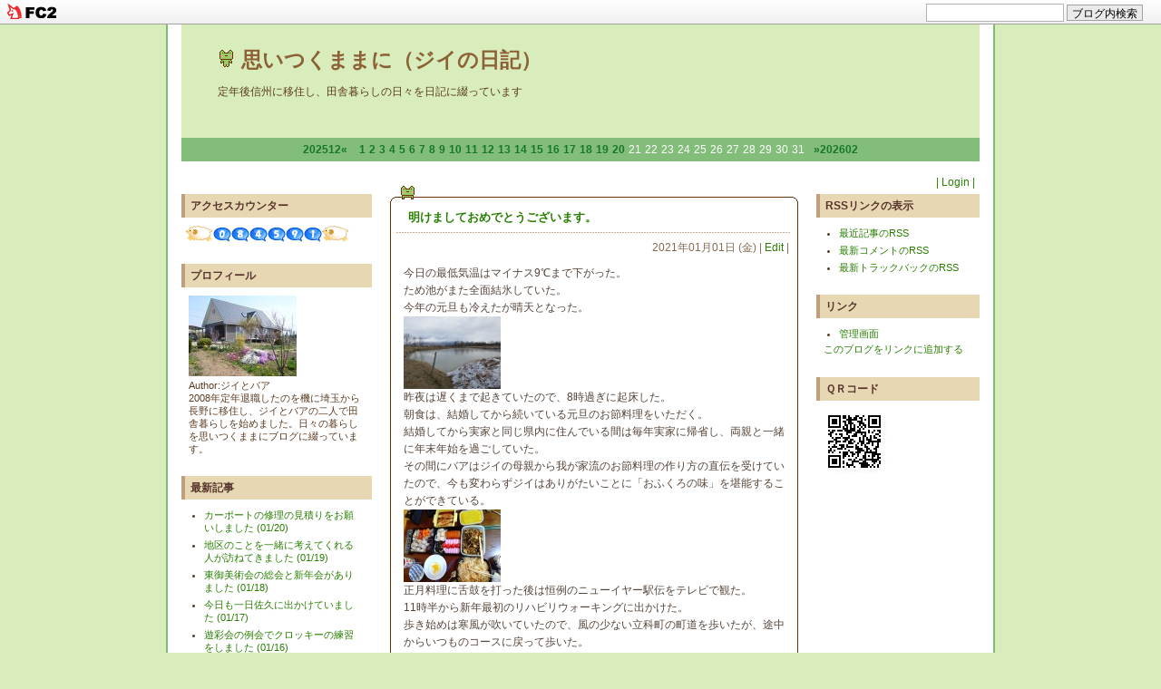

--- FILE ---
content_type: text/html; charset=utf-8
request_url: http://jibamimaki.jp/blog-entry-3940.html
body_size: 9966
content:
<!DOCTYPE html PUBLIC "-//W3C//DTD XHTML 1.0 Transitional//EN" "http://www.w3.org/TR/xhtml1/DTD/xhtml1-transitional.dtd">
<html xmlns="http://www.w3.org/1999/xhtml">
<head>
<meta http-equiv="content-type" content="text/html; charset=utf-8">
<meta http-equiv="content-style-type" content="text/css">
<meta http-equiv="content-script-type" content="text/javascript">
<meta name="ROBOTS" content="ALL" />
<link href="http://blog-imgs-88.fc2.com/t/0/2/t02352299y/css/b2fc2.css" rel="stylesheet" type="text/css" />
<link rel="alternate" type="application/rss+xml" title="RSS" href="http://jibamimaki.jp/?xml">
<title>[明けましておめでとうございます。] by 思いつくままに（ジイの日記）</title>


<link href="https://static.fc2.com/css_cn/common/headbar/120710style.css" rel="stylesheet" type="text/css" media="all" />
</head>
<body>
<div id="sh_fc2blogheadbar">
	<div class="sh_fc2blogheadbar_body">
		<div id="sh_fc2blogheadbar_menu">
			<a href="https://blog.fc2.com/" rel="nofollow"><img src="https://static.fc2.com/image/headbar/sh_fc2blogheadbar_logo.png" alt="FC2ブログ" /></a>
		</div>
		<div id="sh_fc2blogheadbar_search">
			<form name="barForm" method="get" action="" target="blank">
				<input class="sh_fc2blogheadbar_searchform" type="text" name="q" value="" maxlength="30" onclick="this.style.color='#000000';" onfocus="this.select();" onblur="this.style.color='#999999'" />
				<input type="hidden" name="charset" value="utf-8" />
				<input class="sh_fc2blogheadbar_searchbtn" type="submit" value="ブログ内検索" />
			</form>
		</div>
		<div id="sh_fc2blogheadbar_link_box" class="sh_fc2blogheadbar_link" style="visibility: hidden;"></div>
	</div>
</div>


<div id="container">

<div id="header">
<div id="BlogName"><img src="http://blog-imgs-18.fc2.com/p/u/k/puku2/ap-kero.gif" border="0"> <a href="http://jibamimaki.jp/" title="ブログタイトル" id="pagetop">思いつくままに（ジイの日記）</a></div>
<div id="headIntroduction">定年後信州に移住し、田舎暮らしの日々を日記に綴っています</div>
</div>

<div id="cal">
<!-- calendar -->
<ul>
<li class="prev-month-calendar"><a href="http://jibamimaki.jp/blog-date-202512.html" title="「2025年12月」を表示する">202512&laquo;</a></li>
<li class="day"><a href="http://jibamimaki.jp/blog-date-20260101.html">1</a></li><li class="day"><a href="http://jibamimaki.jp/blog-date-20260102.html">2</a></li><li class="day"><a href="http://jibamimaki.jp/blog-date-20260103.html">3</a></li><li class="day"><a href="http://jibamimaki.jp/blog-date-20260104.html">4</a></li><li class="day"><a href="http://jibamimaki.jp/blog-date-20260105.html">5</a></li><li class="day"><a href="http://jibamimaki.jp/blog-date-20260106.html">6</a></li><li class="day"><a href="http://jibamimaki.jp/blog-date-20260107.html">7</a></li><li class="day"><a href="http://jibamimaki.jp/blog-date-20260108.html">8</a></li><li class="day"><a href="http://jibamimaki.jp/blog-date-20260109.html">9</a></li><li class="day"><a href="http://jibamimaki.jp/blog-date-20260110.html">10</a></li><li class="day"><a href="http://jibamimaki.jp/blog-date-20260111.html">11</a></li><li class="day"><a href="http://jibamimaki.jp/blog-date-20260112.html">12</a></li><li class="day"><a href="http://jibamimaki.jp/blog-date-20260113.html">13</a></li><li class="day"><a href="http://jibamimaki.jp/blog-date-20260114.html">14</a></li><li class="day"><a href="http://jibamimaki.jp/blog-date-20260115.html">15</a></li><li class="day"><a href="http://jibamimaki.jp/blog-date-20260116.html">16</a></li><li class="day"><a href="http://jibamimaki.jp/blog-date-20260117.html">17</a></li><li class="day"><a href="http://jibamimaki.jp/blog-date-20260118.html">18</a></li><li class="day"><a href="http://jibamimaki.jp/blog-date-20260119.html">19</a></li><li class="day"><a href="http://jibamimaki.jp/blog-date-20260120.html">20</a></li><li class="day">21</li><li class="day">22</li><li class="day">23</li><li class="day">24</li><li class="day">25</li><li class="day">26</li><li class="day">27</li><li class="day">28</li><li class="day">29</li><li class="day">30</li><li class="day">31</li><li class="next-month-calendar"><a href="http://jibamimaki.jp/blog-date-202602.html" title="「2026年02月」を表示する">&raquo;202602</a></li>
</ul>
<!-- /calendar -->
</div>

<div id="wrapper">
<div id="main-column">

<!--エントリー-->
<div class="EntryBlock">
<div class="EntryTop">
<div class="EntryTitle"><a id="3940" name="3940"></a> <a href="http://jibamimaki.jp/blog-entry-3940.html">明けましておめでとうございます。</a>
</div></div>
<div class="admin">
2021年01月01日 (金)  | <a href="https://admin.blog.fc2.com/control.php?mode=editentry&no=3940" title="記事を編集する">Edit</a> | </div>

<div class="EntryBody">今日の最低気温はマイナス9℃まで下がった。<br>ため池がまた全面結氷していた。<br>今年の元旦も冷えたが晴天となった。<br><a href="https://blog-imgs-135.fc2.com/t/0/2/t02352299y/21jan01tameike.jpg" target="_blank"><img src="https://blog-imgs-135.fc2.com/t/0/2/t02352299y/21jan01tameikes.jpg" alt="ため池" border="0" width="107" height="80" /></a><br>昨夜は遅くまで起きていたので、8時過ぎに起床した。<br>朝食は、結婚してから続いている元旦のお節料理をいただく。<br>結婚してから実家と同じ県内に住んでいる間は毎年実家に帰省し、両親と一緒に年末年始を過ごしていた。<br>その間にバアはジイの母親から我が家流のお節料理の作り方の直伝を受けていたので、今も変わらずジイはありがたいことに「おふくろの味」を堪能することができている。<br><a href="https://blog-imgs-135.fc2.com/t/0/2/t02352299y/21jan01osechi.jpg" target="_blank"><img src="https://blog-imgs-135.fc2.com/t/0/2/t02352299y/21jan01osechis.jpg" alt="お節料理" border="0" width="107" height="80" /></a><br>正月料理に舌鼓を打った後は恒例のニューイヤー駅伝をテレビで観た。<br>11時半から新年最初のリハビリウォーキングに出かけた。<br>歩き始めは寒風が吹いていたので、風の少ない立科町の町道を歩いたが、途中からいつものコースに戻って歩いた。<br>浅間連山には雪雲がかかっていたが、雲の切れ目から、山に積雪している様子が垣間見えた。<br>新年最初ということでジイの歩く姿をバアがカメラで撮ってくれた。<br>水平が傾いていたので修正した。<br>健康を維持するためには、食事のコントロールが大事だが、歩くこと、運動することも大事だということを70代になってあちこち具合が悪くなってから実感した。<br>今年も一日の生活の中でできる限り歩くことを心がけようと思う。<br>歩きながらもスマホで駅伝の経過をイヤホンを通して聞いていた。<br><a href="https://blog-imgs-135.fc2.com/t/0/2/t02352299y/21jan01walking02.jpg" target="_blank"><img src="https://blog-imgs-135.fc2.com/t/0/2/t02352299y/21jan01walking02s.jpg" alt="リハビリウォーキング①" border="0" width="107" height="80" /></a>　<a href="https://blog-imgs-135.fc2.com/t/0/2/t02352299y/21jan01walking.jpg" target="_blank"><img src="https://blog-imgs-135.fc2.com/t/0/2/t02352299y/21jan01walkings.jpg" alt="リハビリウォーキング②" border="0" width="107" height="80" /></a><br>1時間10分歩いて家に戻った後は、届いた年賀状に目を通した。<br>1枚1枚読みながら差出人の顔を思い浮かべた。<br>親戚の90代の叔母の年賀状には、高齢のためこれを持って年賀状終いをします、と書かれていた。<br>来年からは返事はないかもしれないが、こちらの様子を伝える年賀状は出し続けようと思う。<br>年末年始はテレビで映画の名作や見逃したくないドキュメンタリーなど数多くあるので、たくさん録画した。<br>去年上田ケーブルビジョンから購入した４Kチューナーの録画機能で簡単に録画ができるようになった。<br>録画するハードディスクは通販で4テラバイトのものを買ったので、たっぷり録画できる。<br>とてもあとから見切れない量になってしまうだろう。<br>陽が沈んで暗くなるとまた次第に外は冷えてきた。<br>2年前の元旦はマイナス13.5℃とブログには書いてあったが、そこまでは冷えない予報になっている。<br>いまやインフルエンザに気を付けることより、新型コロナに気を付けてステイホームを心掛けることが当面の生き方なんて寂しい限りだ。<div class="fc2_footer" style="text-align:left;vertical-align:middle;height:auto;">
<div class="fc2button-clap" data-clap-url="//blogvote.fc2.com/pickup/t02352299y/3940/clap" id="fc2button-clap-3940" style="vertical-align:top;border:none;display:inline;margin-right:2px;">
<script type="text/javascript">
(function(d) {
var img = new Image();
d.getElementById("fc2button-clap-3940").appendChild(img);
img.src = '//static.fc2.com/image/clap/number/white/5.gif';
(function(s) { s.cursor = 'pointer'; s.border = 0; s.verticalAlign = 'top'; s.margin = '0'; s.padding = '0'; })(img.style);
var clap = function() { window.open('//blogvote.fc2.com/pickup/t02352299y/3940/clap')};
if (img.addEventListener) { img.addEventListener('click', clap, false); } else if (img.attachEvent) { img.attachEvent('onclick', clap); }
})(document);
</script>
</div>


</div>
</div>
<div class="EntryMore">
</div>
<div class="com">
</div>
<div class="EntryDate">
 | <a href="http://jibamimaki.jp/blog-entry-3940.html">23:38</a> | <a href="/blog-category-6.html">暮らし</a> | 

<a href="http://jibamimaki.jp/blog-entry-3940.html#trackback">ＴＢ (0)</a> | 
<a href="http://jibamimaki.jp/blog-entry-3940.html#comment">ＣＭ (0)</a> | 
<a href="#pagetop" title="このページの一番上へ">Top▲</a>
</div>

<!--<rdf:RDF xmlns:rdf="http://www.w3.org/1999/02/22-rdf-syntax-ns#"
				xmlns:trackback="http://madskills.com/public/xml/rss/module/trackback/"
				xmlns:dc="http://purl.org/dc/elements/1.1/">
				<rdf:Description
			    rdf:about="http://jibamimaki.jp/blog-entry-3940.html"
			    trackback:ping="http://jibamimaki.jp/tb.php/3940-c1362448"
				dc:title="明けましておめでとうございます。"
				dc:identifier="http://jibamimaki.jp/blog-entry-3940.html"
				dc:subject="暮らし"
				dc:description="今日の最低気温はマイナス9℃まで下がった。ため池がまた全面結氷していた。今年の元旦も冷えたが晴天となった。昨夜は遅くまで起きていたので、8時過ぎに起床した。朝食は、結婚してから続いている元旦のお節料理をいただく。結婚してから実家と同じ県内に住んでいる間は毎年実家に帰省し、両親と一緒に年末年始を過ごしていた。その間にバアはジイの母親から我が家流のお節料理の作り方の直伝を受けていたので、今も変わらずジイ..."
				dc:creator="ジイとバア"
				dc:date="2021-01-01T23:38:18+09:00" />
				</rdf:RDF>
				-->
<div class="Entrydown"></div></div><!--エントリーここまで-->
<!--コメント-->
<div class="LinkBlock">
<div class="pageLink">
≪<a href="http://jibamimaki.jp/blog-entry-3941.html">食べ過ぎて体重が増えています</a>
| <a href="http://jibamimaki.jp/">ホーム</a> |
<a href="http://jibamimaki.jp/blog-entry-3939.html">コロナに始まりコロナで終わった1年でした</a>≫
</div></div>
<div class="CommentBlock">
<div class="CommentTop"><a name="comment" id="comment"></a>コメント</div>
<div class="EntryBase">
<div class="Bold">この記事へのコメント</div>
<!--コメントここから-->
<div class="Bold"><a name="comment_post" id="comment_post"></a>コメントを投稿</div>
<form method="post" action="http://jibamimaki.jp/blog-entry-3940.html" name="comment_form">
<input type="hidden" name="mode" value="regist" />
<input type="hidden" name="comment[no]" value="3940" />
<div class="CTBody">
<table border="0" align="center" cellpadding="8" cellspacing="0">
<tr><td width="50"><label for="name">Name:</label></td>
<td width="240"><input id="name" type="text" name="comment[name]" size="30" class="mainFormText" value="" />
</td></tr><tr><td><label for="subject">Subject:</label></td><td>
<input id="subject" type="text" name="comment[title]" size="30" class="mainFormText" /></td></tr><tr><td><label for="mail">Mail:</label></td><td><input id="mail" type="text" name="comment[mail]" size="30" class="mainFormText" value="" /></td></tr><tr><td>URL:</td><td>
<input id="url" type="text" name="comment[url]" size="30" class="mainFormText" value="" /></td></tr>
<tr><td>Comment:</td><td>
<script type="text/javascript" src="https://static.fc2.com/js/blog/view/comment/comment_toolbar_ja.min.js?2017040501"></script><br>
<textarea id="comment" cols="40" rows="5" name="comment[body]" class="mainFormTextarea" ></textarea></td></tr><tr>
<td>Pass:</td><td><input id="pass" type="password" name="comment[pass]" size="20" class="mainFormPass" />
</td></tr><tr><td>秘密:</td><td>
<input id="himitu" type="checkbox" name="comment[himitu]" class="FormCheck" />
管理者にだけ表示を許可</td>
</tr><tr><td>&nbsp;</td><td>
<input type="submit" value="送信" class="mainFormButton" />
</td></tr></table></div></form>
<div class="Bold"></div>
</div>
</div>
<!--ここまで-->
<!--コメント編集ここから-->
<!--ここまで-->
<!--トラックバック-->
<div class="CommentBlock">
<div class="CommentTop"><a id="" name=""></a><a name="trackback" id="trackback"></a>トラックバック</div>
<div class="EntryBase">
<div class="Bold">この記事のトラックバックURL</div>
<div class="TrabaUrl">
<input name="trabaurl" type="text" value="http://jibamimaki.jp/tb.php/3940-c1362448" size="65" class="TrabaForm" /><br />
<a href="javascript:window.location.replace('http://blog.fc2.com/?url='+window.location.href);">この記事にトラックバック(FC2ブログユーザー)</a>
</div>
<div class="Bold">この記事へのトラックバック</div>
</div>
</div>
<!--ここまで-->
<div class="LinkBlock">
<div class="pageLink">
| <a href="http://jibamimaki.jp/">ホーム</a> |
</div>
</div>
</div>

<div id="left_column">
<div class="padmin">
<br></div>



<div class="menuBlock">
<div class="menuTitle" style="text-align:left">アクセスカウンター</div>
<div class="menuBody">
<div class="menuText">
<p style="text-align:left">

</p>
<div class="plugin-counter" style="text-align:left">
	<script language="JavaScript" type="text/javascript" src="http://counter1.fc2.com/counter.php?id=6710900"></script>
	<noscript><img src="http://counter1.fc2.com/counter_img.php?id=6710900"></noscript>
</div>
<p style="text-align:left">

</p>
</div>
</div>
</div>

<div class="menuBlock">
<div class="menuTitle" style="text-align:left">プロフィール</div>
<div class="menuBody">
<div class="menuText">
<p style="text-align:left">

</p>
<p class="plugin-myimage" style="text-align:left">
<img src="https://blog-imgs-44.fc2.com/t/0/2/t02352299y/myhouses.jpg" alt="ジイとバア">
</p>
<p style="text-align:left">
Author:ジイとバア<br>
2008年定年退職したのを機に埼玉から長野に移住し、ジイとバアの二人で田舎暮らしを始めました。日々の暮らしを思いつくままにブログに綴っています。</p>
<p style="text-align:left">

</p>
</div>
</div>
</div>

<div class="menuBlock">
<div class="menuTitle" style="text-align:left">最新記事</div>
<div class="menuBody">
<div class="menuText">
<p style="text-align:left">

</p>
<ul>
<li style="text-align:left">
<a href="http://jibamimaki.jp/blog-entry-5788.html" title="カーポートの修理の見積りをお願いしました">カーポートの修理の見積りをお願いしました (01/20)</a>
</li><li style="text-align:left">
<a href="http://jibamimaki.jp/blog-entry-5787.html" title="地区のことを一緒に考えてくれる人が訪ねてきました">地区のことを一緒に考えてくれる人が訪ねてきました (01/19)</a>
</li><li style="text-align:left">
<a href="http://jibamimaki.jp/blog-entry-5786.html" title="東御美術会の総会と新年会がありました">東御美術会の総会と新年会がありました (01/18)</a>
</li><li style="text-align:left">
<a href="http://jibamimaki.jp/blog-entry-5785.html" title="今日も一日佐久に出かけていました">今日も一日佐久に出かけていました (01/17)</a>
</li><li style="text-align:left">
<a href="http://jibamimaki.jp/blog-entry-5784.html" title="遊彩会の例会でクロッキーの練習をしました">遊彩会の例会でクロッキーの練習をしました (01/16)</a>
</li><li style="text-align:left">
<a href="http://jibamimaki.jp/blog-entry-5783.html" title="集会所のサクラの剪定枝の片付けをしました">集会所のサクラの剪定枝の片付けをしました (01/15)</a>
</li><li style="text-align:left">
<a href="http://jibamimaki.jp/blog-entry-5782.html" title="衆院解散が決まった、暴挙。">衆院解散が決まった、暴挙。 (01/14)</a>
</li><li style="text-align:left">
<a href="http://jibamimaki.jp/blog-entry-5781.html" title="日本水彩上田支部の総会がありました">日本水彩上田支部の総会がありました (01/13)</a>
</li><li style="text-align:left">
<a href="http://jibamimaki.jp/blog-entry-5780.html" title="少し雪が積もっていました">少し雪が積もっていました (01/12)</a>
</li><li style="text-align:left">
<a href="http://jibamimaki.jp/blog-entry-5779.html" title="公民館の清掃をしてきました">公民館の清掃をしてきました (01/11)</a>
</li><li style="text-align:left">
<a href="http://jibamimaki.jp/blog-entry-5778.html" title="異常な寒さと暖かさの一日でした">異常な寒さと暖かさの一日でした (01/10)</a>
</li><li style="text-align:left">
<a href="http://jibamimaki.jp/blog-entry-5777.html" title="60年ぶりの友人からの電話がありました">60年ぶりの友人からの電話がありました (01/09)</a>
</li><li style="text-align:left">
<a href="http://jibamimaki.jp/blog-entry-5776.html" title="冬の朝霧を描き始めました">冬の朝霧を描き始めました (01/08)</a>
</li><li style="text-align:left">
<a href="http://jibamimaki.jp/blog-entry-5775.html" title="歯科医院に行ってきました">歯科医院に行ってきました (01/07)</a>
</li><li style="text-align:left">
<a href="http://jibamimaki.jp/blog-entry-5774.html" title="半年ぶりに眼科医院に行きました">半年ぶりに眼科医院に行きました (01/06)</a>
</li><li style="text-align:left">
<a href="http://jibamimaki.jp/blog-entry-5773.html" title="今年初めて絵筆を持ちました">今年初めて絵筆を持ちました (01/05)</a>
</li><li style="text-align:left">
<a href="http://jibamimaki.jp/blog-entry-5772.html" title="風を避けていつもと違うコースを歩きました">風を避けていつもと違うコースを歩きました (01/04)</a>
</li><li style="text-align:left">
<a href="http://jibamimaki.jp/blog-entry-5771.html" title="アメリカのベネズエラへの軍事攻撃とマドゥロ大統領の拘束を強く非難します">アメリカのベネズエラへの軍事攻撃とマドゥロ大統領の拘束を強く非難します (01/03)</a>
</li><li style="text-align:left">
<a href="http://jibamimaki.jp/blog-entry-5770.html" title="午後雪が降りました">午後雪が降りました (01/02)</a>
</li><li style="text-align:left">
<a href="http://jibamimaki.jp/blog-entry-5769.html" title="元旦のリハビリウォーキングに出かけました">元旦のリハビリウォーキングに出かけました (01/01)</a>
</li><li style="text-align:left">
<a href="http://jibamimaki.jp/blog-entry-5768.html" title="朝霧が霧氷になりました">朝霧が霧氷になりました (12/31)</a>
</li><li style="text-align:left">
<a href="http://jibamimaki.jp/blog-entry-5767.html" title="バアと長女がおせち料理づくりを始めました">バアと長女がおせち料理づくりを始めました (12/30)</a>
</li><li style="text-align:left">
<a href="http://jibamimaki.jp/blog-entry-5766.html" title="早めの年越しソバを食べに行きました">早めの年越しソバを食べに行きました (12/29)</a>
</li><li style="text-align:left">
<a href="http://jibamimaki.jp/blog-entry-5765.html" title="サイクルポートの組み立てをしました">サイクルポートの組み立てをしました (12/28)</a>
</li><li style="text-align:left">
<a href="http://jibamimaki.jp/blog-entry-5764.html" title="新しいプリンターが届きました">新しいプリンターが届きました (12/27)</a>
</li><li style="text-align:left">
<a href="http://jibamimaki.jp/blog-entry-5763.html" title="総会資料に誤りがありました">総会資料に誤りがありました (12/26)</a>
</li><li style="text-align:left">
<a href="http://jibamimaki.jp/blog-entry-5762.html" title="雨のクリスマスとなりました">雨のクリスマスとなりました (12/25)</a>
</li><li style="text-align:left">
<a href="http://jibamimaki.jp/blog-entry-5761.html" title="区の総会資料を印刷し組長宅に届けました">区の総会資料を印刷し組長宅に届けました (12/24)</a>
</li><li style="text-align:left">
<a href="http://jibamimaki.jp/blog-entry-5760.html" title="スーパーに行ったら開店前でした">スーパーに行ったら開店前でした (12/23)</a>
</li><li style="text-align:left">
<a href="http://jibamimaki.jp/blog-entry-5759.html" title="右耳用の補聴器を修理してもらいました">右耳用の補聴器を修理してもらいました (12/22)</a>
</li></ul>
<p style="text-align:left">

</p>
</div>
</div>
</div>

<div class="menuBlock">
<div class="menuTitle" style="text-align:left">最新コメント</div>
<div class="menuBody">
<div class="menuText">
<p style="text-align:left">

</p>
<ul>
<li style="text-align:left">
<a href="http://jibamimaki.jp/blog-entry-5678.html#comment124" title="">聖書預言:あちこちで稲刈りしていました (09/29)</a>
</li><li style="text-align:left">
<a href="http://jibamimaki.jp/blog-entry-5435.html#comment123" title="">マイスター:今日は強風でウォーキングは休みました (01/30)</a>
</li><li style="text-align:left">
<a href="http://jibamimaki.jp/blog-entry-5314.html#comment122" title="言葉を語るということの重さ">M君:東京で学生時代の仲間に会ってきました (11/17)</a>
</li><li style="text-align:left">
<a href="http://jibamimaki.jp/blog-entry-5351.html#comment121" title="">:半年ぶりにウォーカーと会いました (11/08)</a>
</li><li style="text-align:left">
<a href="http://jibamimaki.jp/blog-entry-5206.html#comment120" title="">マイスター:居なくなっていた猫が戻ってきました (06/23)</a>
</li><li style="text-align:left">
<a href="http://jibamimaki.jp/blog-entry-5213.html#comment119" title="">マイスター:エキネットで予約した電車の紙の切符を入手しました (06/23)</a>
</li><li style="text-align:left">
<a href="http://jibamimaki.jp/blog-entry-5084.html#comment118" title="Re: 農道を行く">ジイとバア:異様に暖かい朝でした (02/23)</a>
</li></ul>
<p style="text-align:left">

</p>
</div>
</div>
</div>

<div class="menuBlock">
<div class="menuTitle" style="text-align:left">最新トラックバック</div>
<div class="menuBody">
<div class="menuText">
<p style="text-align:left">

</p>
<ul>
<li style="text-align:left">
<a href="http://jibamimaki.jp/blog-entry-1164.html#trackback1" title="ケノーベルからリンクのご案内(2013/05/16 09:25)">ケノーベル エージェント:ケノーベルからリンクのご案内(2013/05/16 09:25) (05/16)</a>
</li></ul>
<p style="text-align:left">

</p>
</div>
</div>
</div>

<div class="menuBlock">
<div class="menuTitle" style="text-align:left">月別アーカイブ</div>
<div class="menuBody">
<div class="menuText">
<p style="text-align:left">

</p>
<ul>
<li style="text-align:left">
<a href="http://jibamimaki.jp/blog-date-202601.html" title="2026/01">2026/01 (20)</a>
</li><li style="text-align:left">
<a href="http://jibamimaki.jp/blog-date-202512.html" title="2025/12">2025/12 (31)</a>
</li><li style="text-align:left">
<a href="http://jibamimaki.jp/blog-date-202511.html" title="2025/11">2025/11 (29)</a>
</li><li style="text-align:left">
<a href="http://jibamimaki.jp/blog-date-202510.html" title="2025/10">2025/10 (28)</a>
</li><li style="text-align:left">
<a href="http://jibamimaki.jp/blog-date-202509.html" title="2025/09">2025/09 (30)</a>
</li><li style="text-align:left">
<a href="http://jibamimaki.jp/blog-date-202508.html" title="2025/08">2025/08 (31)</a>
</li><li style="text-align:left">
<a href="http://jibamimaki.jp/blog-date-202507.html" title="2025/07">2025/07 (31)</a>
</li><li style="text-align:left">
<a href="http://jibamimaki.jp/blog-date-202506.html" title="2025/06">2025/06 (30)</a>
</li><li style="text-align:left">
<a href="http://jibamimaki.jp/blog-date-202505.html" title="2025/05">2025/05 (32)</a>
</li><li style="text-align:left">
<a href="http://jibamimaki.jp/blog-date-202504.html" title="2025/04">2025/04 (30)</a>
</li><li style="text-align:left">
<a href="http://jibamimaki.jp/blog-date-202503.html" title="2025/03">2025/03 (31)</a>
</li><li style="text-align:left">
<a href="http://jibamimaki.jp/blog-date-202502.html" title="2025/02">2025/02 (28)</a>
</li><li style="text-align:left">
<a href="http://jibamimaki.jp/blog-date-202501.html" title="2025/01">2025/01 (31)</a>
</li><li style="text-align:left">
<a href="http://jibamimaki.jp/blog-date-202412.html" title="2024/12">2024/12 (31)</a>
</li><li style="text-align:left">
<a href="http://jibamimaki.jp/blog-date-202411.html" title="2024/11">2024/11 (30)</a>
</li><li style="text-align:left">
<a href="http://jibamimaki.jp/blog-date-202410.html" title="2024/10">2024/10 (31)</a>
</li><li style="text-align:left">
<a href="http://jibamimaki.jp/blog-date-202409.html" title="2024/09">2024/09 (30)</a>
</li><li style="text-align:left">
<a href="http://jibamimaki.jp/blog-date-202408.html" title="2024/08">2024/08 (31)</a>
</li><li style="text-align:left">
<a href="http://jibamimaki.jp/blog-date-202407.html" title="2024/07">2024/07 (31)</a>
</li><li style="text-align:left">
<a href="http://jibamimaki.jp/blog-date-202406.html" title="2024/06">2024/06 (30)</a>
</li><li style="text-align:left">
<a href="http://jibamimaki.jp/blog-date-202405.html" title="2024/05">2024/05 (31)</a>
</li><li style="text-align:left">
<a href="http://jibamimaki.jp/blog-date-202404.html" title="2024/04">2024/04 (30)</a>
</li><li style="text-align:left">
<a href="http://jibamimaki.jp/blog-date-202403.html" title="2024/03">2024/03 (32)</a>
</li><li style="text-align:left">
<a href="http://jibamimaki.jp/blog-date-202402.html" title="2024/02">2024/02 (29)</a>
</li><li style="text-align:left">
<a href="http://jibamimaki.jp/blog-date-202401.html" title="2024/01">2024/01 (31)</a>
</li><li style="text-align:left">
<a href="http://jibamimaki.jp/blog-date-202312.html" title="2023/12">2023/12 (31)</a>
</li><li style="text-align:left">
<a href="http://jibamimaki.jp/blog-date-202311.html" title="2023/11">2023/11 (30)</a>
</li><li style="text-align:left">
<a href="http://jibamimaki.jp/blog-date-202310.html" title="2023/10">2023/10 (31)</a>
</li><li style="text-align:left">
<a href="http://jibamimaki.jp/blog-date-202309.html" title="2023/09">2023/09 (30)</a>
</li><li style="text-align:left">
<a href="http://jibamimaki.jp/blog-date-202308.html" title="2023/08">2023/08 (31)</a>
</li><li style="text-align:left">
<a href="http://jibamimaki.jp/blog-date-202307.html" title="2023/07">2023/07 (31)</a>
</li><li style="text-align:left">
<a href="http://jibamimaki.jp/blog-date-202306.html" title="2023/06">2023/06 (30)</a>
</li><li style="text-align:left">
<a href="http://jibamimaki.jp/blog-date-202305.html" title="2023/05">2023/05 (31)</a>
</li><li style="text-align:left">
<a href="http://jibamimaki.jp/blog-date-202304.html" title="2023/04">2023/04 (30)</a>
</li><li style="text-align:left">
<a href="http://jibamimaki.jp/blog-date-202303.html" title="2023/03">2023/03 (31)</a>
</li><li style="text-align:left">
<a href="http://jibamimaki.jp/blog-date-202302.html" title="2023/02">2023/02 (28)</a>
</li><li style="text-align:left">
<a href="http://jibamimaki.jp/blog-date-202301.html" title="2023/01">2023/01 (31)</a>
</li><li style="text-align:left">
<a href="http://jibamimaki.jp/blog-date-202212.html" title="2022/12">2022/12 (31)</a>
</li><li style="text-align:left">
<a href="http://jibamimaki.jp/blog-date-202211.html" title="2022/11">2022/11 (30)</a>
</li><li style="text-align:left">
<a href="http://jibamimaki.jp/blog-date-202210.html" title="2022/10">2022/10 (31)</a>
</li><li style="text-align:left">
<a href="http://jibamimaki.jp/blog-date-202209.html" title="2022/09">2022/09 (31)</a>
</li><li style="text-align:left">
<a href="http://jibamimaki.jp/blog-date-202208.html" title="2022/08">2022/08 (31)</a>
</li><li style="text-align:left">
<a href="http://jibamimaki.jp/blog-date-202207.html" title="2022/07">2022/07 (31)</a>
</li><li style="text-align:left">
<a href="http://jibamimaki.jp/blog-date-202206.html" title="2022/06">2022/06 (30)</a>
</li><li style="text-align:left">
<a href="http://jibamimaki.jp/blog-date-202205.html" title="2022/05">2022/05 (23)</a>
</li><li style="text-align:left">
<a href="http://jibamimaki.jp/blog-date-202204.html" title="2022/04">2022/04 (31)</a>
</li><li style="text-align:left">
<a href="http://jibamimaki.jp/blog-date-202203.html" title="2022/03">2022/03 (31)</a>
</li><li style="text-align:left">
<a href="http://jibamimaki.jp/blog-date-202202.html" title="2022/02">2022/02 (28)</a>
</li><li style="text-align:left">
<a href="http://jibamimaki.jp/blog-date-202201.html" title="2022/01">2022/01 (31)</a>
</li><li style="text-align:left">
<a href="http://jibamimaki.jp/blog-date-202112.html" title="2021/12">2021/12 (31)</a>
</li><li style="text-align:left">
<a href="http://jibamimaki.jp/blog-date-202111.html" title="2021/11">2021/11 (30)</a>
</li><li style="text-align:left">
<a href="http://jibamimaki.jp/blog-date-202110.html" title="2021/10">2021/10 (31)</a>
</li><li style="text-align:left">
<a href="http://jibamimaki.jp/blog-date-202109.html" title="2021/09">2021/09 (30)</a>
</li><li style="text-align:left">
<a href="http://jibamimaki.jp/blog-date-202108.html" title="2021/08">2021/08 (31)</a>
</li><li style="text-align:left">
<a href="http://jibamimaki.jp/blog-date-202107.html" title="2021/07">2021/07 (31)</a>
</li><li style="text-align:left">
<a href="http://jibamimaki.jp/blog-date-202106.html" title="2021/06">2021/06 (30)</a>
</li><li style="text-align:left">
<a href="http://jibamimaki.jp/blog-date-202105.html" title="2021/05">2021/05 (31)</a>
</li><li style="text-align:left">
<a href="http://jibamimaki.jp/blog-date-202104.html" title="2021/04">2021/04 (30)</a>
</li><li style="text-align:left">
<a href="http://jibamimaki.jp/blog-date-202103.html" title="2021/03">2021/03 (31)</a>
</li><li style="text-align:left">
<a href="http://jibamimaki.jp/blog-date-202102.html" title="2021/02">2021/02 (28)</a>
</li><li style="text-align:left">
<a href="http://jibamimaki.jp/blog-date-202101.html" title="2021/01">2021/01 (31)</a>
</li><li style="text-align:left">
<a href="http://jibamimaki.jp/blog-date-202012.html" title="2020/12">2020/12 (31)</a>
</li><li style="text-align:left">
<a href="http://jibamimaki.jp/blog-date-202011.html" title="2020/11">2020/11 (21)</a>
</li><li style="text-align:left">
<a href="http://jibamimaki.jp/blog-date-202010.html" title="2020/10">2020/10 (16)</a>
</li><li style="text-align:left">
<a href="http://jibamimaki.jp/blog-date-202009.html" title="2020/09">2020/09 (30)</a>
</li><li style="text-align:left">
<a href="http://jibamimaki.jp/blog-date-202008.html" title="2020/08">2020/08 (31)</a>
</li><li style="text-align:left">
<a href="http://jibamimaki.jp/blog-date-202007.html" title="2020/07">2020/07 (31)</a>
</li><li style="text-align:left">
<a href="http://jibamimaki.jp/blog-date-202006.html" title="2020/06">2020/06 (30)</a>
</li><li style="text-align:left">
<a href="http://jibamimaki.jp/blog-date-202005.html" title="2020/05">2020/05 (31)</a>
</li><li style="text-align:left">
<a href="http://jibamimaki.jp/blog-date-202004.html" title="2020/04">2020/04 (30)</a>
</li><li style="text-align:left">
<a href="http://jibamimaki.jp/blog-date-202003.html" title="2020/03">2020/03 (31)</a>
</li><li style="text-align:left">
<a href="http://jibamimaki.jp/blog-date-202002.html" title="2020/02">2020/02 (29)</a>
</li><li style="text-align:left">
<a href="http://jibamimaki.jp/blog-date-202001.html" title="2020/01">2020/01 (31)</a>
</li><li style="text-align:left">
<a href="http://jibamimaki.jp/blog-date-201912.html" title="2019/12">2019/12 (31)</a>
</li><li style="text-align:left">
<a href="http://jibamimaki.jp/blog-date-201911.html" title="2019/11">2019/11 (30)</a>
</li><li style="text-align:left">
<a href="http://jibamimaki.jp/blog-date-201910.html" title="2019/10">2019/10 (31)</a>
</li><li style="text-align:left">
<a href="http://jibamimaki.jp/blog-date-201909.html" title="2019/09">2019/09 (30)</a>
</li><li style="text-align:left">
<a href="http://jibamimaki.jp/blog-date-201908.html" title="2019/08">2019/08 (31)</a>
</li><li style="text-align:left">
<a href="http://jibamimaki.jp/blog-date-201907.html" title="2019/07">2019/07 (31)</a>
</li><li style="text-align:left">
<a href="http://jibamimaki.jp/blog-date-201906.html" title="2019/06">2019/06 (30)</a>
</li><li style="text-align:left">
<a href="http://jibamimaki.jp/blog-date-201905.html" title="2019/05">2019/05 (31)</a>
</li><li style="text-align:left">
<a href="http://jibamimaki.jp/blog-date-201904.html" title="2019/04">2019/04 (30)</a>
</li><li style="text-align:left">
<a href="http://jibamimaki.jp/blog-date-201903.html" title="2019/03">2019/03 (31)</a>
</li><li style="text-align:left">
<a href="http://jibamimaki.jp/blog-date-201902.html" title="2019/02">2019/02 (28)</a>
</li><li style="text-align:left">
<a href="http://jibamimaki.jp/blog-date-201901.html" title="2019/01">2019/01 (31)</a>
</li><li style="text-align:left">
<a href="http://jibamimaki.jp/blog-date-201812.html" title="2018/12">2018/12 (31)</a>
</li><li style="text-align:left">
<a href="http://jibamimaki.jp/blog-date-201811.html" title="2018/11">2018/11 (30)</a>
</li><li style="text-align:left">
<a href="http://jibamimaki.jp/blog-date-201810.html" title="2018/10">2018/10 (31)</a>
</li><li style="text-align:left">
<a href="http://jibamimaki.jp/blog-date-201809.html" title="2018/09">2018/09 (30)</a>
</li><li style="text-align:left">
<a href="http://jibamimaki.jp/blog-date-201808.html" title="2018/08">2018/08 (31)</a>
</li><li style="text-align:left">
<a href="http://jibamimaki.jp/blog-date-201807.html" title="2018/07">2018/07 (31)</a>
</li><li style="text-align:left">
<a href="http://jibamimaki.jp/blog-date-201806.html" title="2018/06">2018/06 (30)</a>
</li><li style="text-align:left">
<a href="http://jibamimaki.jp/blog-date-201805.html" title="2018/05">2018/05 (31)</a>
</li><li style="text-align:left">
<a href="http://jibamimaki.jp/blog-date-201804.html" title="2018/04">2018/04 (30)</a>
</li><li style="text-align:left">
<a href="http://jibamimaki.jp/blog-date-201803.html" title="2018/03">2018/03 (31)</a>
</li><li style="text-align:left">
<a href="http://jibamimaki.jp/blog-date-201802.html" title="2018/02">2018/02 (28)</a>
</li><li style="text-align:left">
<a href="http://jibamimaki.jp/blog-date-201801.html" title="2018/01">2018/01 (31)</a>
</li><li style="text-align:left">
<a href="http://jibamimaki.jp/blog-date-201712.html" title="2017/12">2017/12 (31)</a>
</li><li style="text-align:left">
<a href="http://jibamimaki.jp/blog-date-201711.html" title="2017/11">2017/11 (30)</a>
</li><li style="text-align:left">
<a href="http://jibamimaki.jp/blog-date-201710.html" title="2017/10">2017/10 (31)</a>
</li><li style="text-align:left">
<a href="http://jibamimaki.jp/blog-date-201709.html" title="2017/09">2017/09 (30)</a>
</li><li style="text-align:left">
<a href="http://jibamimaki.jp/blog-date-201708.html" title="2017/08">2017/08 (31)</a>
</li><li style="text-align:left">
<a href="http://jibamimaki.jp/blog-date-201707.html" title="2017/07">2017/07 (31)</a>
</li><li style="text-align:left">
<a href="http://jibamimaki.jp/blog-date-201706.html" title="2017/06">2017/06 (30)</a>
</li><li style="text-align:left">
<a href="http://jibamimaki.jp/blog-date-201705.html" title="2017/05">2017/05 (31)</a>
</li><li style="text-align:left">
<a href="http://jibamimaki.jp/blog-date-201704.html" title="2017/04">2017/04 (30)</a>
</li><li style="text-align:left">
<a href="http://jibamimaki.jp/blog-date-201703.html" title="2017/03">2017/03 (31)</a>
</li><li style="text-align:left">
<a href="http://jibamimaki.jp/blog-date-201702.html" title="2017/02">2017/02 (28)</a>
</li><li style="text-align:left">
<a href="http://jibamimaki.jp/blog-date-201701.html" title="2017/01">2017/01 (31)</a>
</li><li style="text-align:left">
<a href="http://jibamimaki.jp/blog-date-201612.html" title="2016/12">2016/12 (31)</a>
</li><li style="text-align:left">
<a href="http://jibamimaki.jp/blog-date-201611.html" title="2016/11">2016/11 (30)</a>
</li><li style="text-align:left">
<a href="http://jibamimaki.jp/blog-date-201610.html" title="2016/10">2016/10 (31)</a>
</li><li style="text-align:left">
<a href="http://jibamimaki.jp/blog-date-201609.html" title="2016/09">2016/09 (30)</a>
</li><li style="text-align:left">
<a href="http://jibamimaki.jp/blog-date-201608.html" title="2016/08">2016/08 (31)</a>
</li><li style="text-align:left">
<a href="http://jibamimaki.jp/blog-date-201607.html" title="2016/07">2016/07 (33)</a>
</li><li style="text-align:left">
<a href="http://jibamimaki.jp/blog-date-201606.html" title="2016/06">2016/06 (30)</a>
</li><li style="text-align:left">
<a href="http://jibamimaki.jp/blog-date-201605.html" title="2016/05">2016/05 (31)</a>
</li><li style="text-align:left">
<a href="http://jibamimaki.jp/blog-date-201604.html" title="2016/04">2016/04 (30)</a>
</li><li style="text-align:left">
<a href="http://jibamimaki.jp/blog-date-201603.html" title="2016/03">2016/03 (31)</a>
</li><li style="text-align:left">
<a href="http://jibamimaki.jp/blog-date-201602.html" title="2016/02">2016/02 (29)</a>
</li><li style="text-align:left">
<a href="http://jibamimaki.jp/blog-date-201601.html" title="2016/01">2016/01 (31)</a>
</li><li style="text-align:left">
<a href="http://jibamimaki.jp/blog-date-201512.html" title="2015/12">2015/12 (31)</a>
</li><li style="text-align:left">
<a href="http://jibamimaki.jp/blog-date-201511.html" title="2015/11">2015/11 (30)</a>
</li><li style="text-align:left">
<a href="http://jibamimaki.jp/blog-date-201510.html" title="2015/10">2015/10 (31)</a>
</li><li style="text-align:left">
<a href="http://jibamimaki.jp/blog-date-201509.html" title="2015/09">2015/09 (30)</a>
</li><li style="text-align:left">
<a href="http://jibamimaki.jp/blog-date-201508.html" title="2015/08">2015/08 (31)</a>
</li><li style="text-align:left">
<a href="http://jibamimaki.jp/blog-date-201507.html" title="2015/07">2015/07 (31)</a>
</li><li style="text-align:left">
<a href="http://jibamimaki.jp/blog-date-201506.html" title="2015/06">2015/06 (30)</a>
</li><li style="text-align:left">
<a href="http://jibamimaki.jp/blog-date-201505.html" title="2015/05">2015/05 (31)</a>
</li><li style="text-align:left">
<a href="http://jibamimaki.jp/blog-date-201504.html" title="2015/04">2015/04 (30)</a>
</li><li style="text-align:left">
<a href="http://jibamimaki.jp/blog-date-201503.html" title="2015/03">2015/03 (31)</a>
</li><li style="text-align:left">
<a href="http://jibamimaki.jp/blog-date-201502.html" title="2015/02">2015/02 (28)</a>
</li><li style="text-align:left">
<a href="http://jibamimaki.jp/blog-date-201501.html" title="2015/01">2015/01 (31)</a>
</li><li style="text-align:left">
<a href="http://jibamimaki.jp/blog-date-201412.html" title="2014/12">2014/12 (31)</a>
</li><li style="text-align:left">
<a href="http://jibamimaki.jp/blog-date-201411.html" title="2014/11">2014/11 (30)</a>
</li><li style="text-align:left">
<a href="http://jibamimaki.jp/blog-date-201410.html" title="2014/10">2014/10 (31)</a>
</li><li style="text-align:left">
<a href="http://jibamimaki.jp/blog-date-201409.html" title="2014/09">2014/09 (30)</a>
</li><li style="text-align:left">
<a href="http://jibamimaki.jp/blog-date-201408.html" title="2014/08">2014/08 (31)</a>
</li><li style="text-align:left">
<a href="http://jibamimaki.jp/blog-date-201407.html" title="2014/07">2014/07 (31)</a>
</li><li style="text-align:left">
<a href="http://jibamimaki.jp/blog-date-201406.html" title="2014/06">2014/06 (30)</a>
</li><li style="text-align:left">
<a href="http://jibamimaki.jp/blog-date-201405.html" title="2014/05">2014/05 (31)</a>
</li><li style="text-align:left">
<a href="http://jibamimaki.jp/blog-date-201404.html" title="2014/04">2014/04 (31)</a>
</li><li style="text-align:left">
<a href="http://jibamimaki.jp/blog-date-201403.html" title="2014/03">2014/03 (31)</a>
</li><li style="text-align:left">
<a href="http://jibamimaki.jp/blog-date-201402.html" title="2014/02">2014/02 (28)</a>
</li><li style="text-align:left">
<a href="http://jibamimaki.jp/blog-date-201401.html" title="2014/01">2014/01 (31)</a>
</li><li style="text-align:left">
<a href="http://jibamimaki.jp/blog-date-201312.html" title="2013/12">2013/12 (31)</a>
</li><li style="text-align:left">
<a href="http://jibamimaki.jp/blog-date-201311.html" title="2013/11">2013/11 (29)</a>
</li><li style="text-align:left">
<a href="http://jibamimaki.jp/blog-date-201310.html" title="2013/10">2013/10 (31)</a>
</li><li style="text-align:left">
<a href="http://jibamimaki.jp/blog-date-201309.html" title="2013/09">2013/09 (30)</a>
</li><li style="text-align:left">
<a href="http://jibamimaki.jp/blog-date-201308.html" title="2013/08">2013/08 (31)</a>
</li><li style="text-align:left">
<a href="http://jibamimaki.jp/blog-date-201307.html" title="2013/07">2013/07 (31)</a>
</li><li style="text-align:left">
<a href="http://jibamimaki.jp/blog-date-201306.html" title="2013/06">2013/06 (30)</a>
</li><li style="text-align:left">
<a href="http://jibamimaki.jp/blog-date-201305.html" title="2013/05">2013/05 (31)</a>
</li><li style="text-align:left">
<a href="http://jibamimaki.jp/blog-date-201304.html" title="2013/04">2013/04 (30)</a>
</li><li style="text-align:left">
<a href="http://jibamimaki.jp/blog-date-201303.html" title="2013/03">2013/03 (31)</a>
</li><li style="text-align:left">
<a href="http://jibamimaki.jp/blog-date-201302.html" title="2013/02">2013/02 (28)</a>
</li><li style="text-align:left">
<a href="http://jibamimaki.jp/blog-date-201301.html" title="2013/01">2013/01 (31)</a>
</li><li style="text-align:left">
<a href="http://jibamimaki.jp/blog-date-201212.html" title="2012/12">2012/12 (31)</a>
</li><li style="text-align:left">
<a href="http://jibamimaki.jp/blog-date-201211.html" title="2012/11">2012/11 (30)</a>
</li><li style="text-align:left">
<a href="http://jibamimaki.jp/blog-date-201210.html" title="2012/10">2012/10 (31)</a>
</li><li style="text-align:left">
<a href="http://jibamimaki.jp/blog-date-201209.html" title="2012/09">2012/09 (30)</a>
</li><li style="text-align:left">
<a href="http://jibamimaki.jp/blog-date-201208.html" title="2012/08">2012/08 (31)</a>
</li><li style="text-align:left">
<a href="http://jibamimaki.jp/blog-date-201207.html" title="2012/07">2012/07 (31)</a>
</li><li style="text-align:left">
<a href="http://jibamimaki.jp/blog-date-201206.html" title="2012/06">2012/06 (30)</a>
</li><li style="text-align:left">
<a href="http://jibamimaki.jp/blog-date-201205.html" title="2012/05">2012/05 (31)</a>
</li><li style="text-align:left">
<a href="http://jibamimaki.jp/blog-date-201204.html" title="2012/04">2012/04 (30)</a>
</li><li style="text-align:left">
<a href="http://jibamimaki.jp/blog-date-201203.html" title="2012/03">2012/03 (31)</a>
</li><li style="text-align:left">
<a href="http://jibamimaki.jp/blog-date-201202.html" title="2012/02">2012/02 (29)</a>
</li><li style="text-align:left">
<a href="http://jibamimaki.jp/blog-date-201201.html" title="2012/01">2012/01 (31)</a>
</li><li style="text-align:left">
<a href="http://jibamimaki.jp/blog-date-201112.html" title="2011/12">2011/12 (31)</a>
</li><li style="text-align:left">
<a href="http://jibamimaki.jp/blog-date-201111.html" title="2011/11">2011/11 (30)</a>
</li><li style="text-align:left">
<a href="http://jibamimaki.jp/blog-date-201110.html" title="2011/10">2011/10 (31)</a>
</li><li style="text-align:left">
<a href="http://jibamimaki.jp/blog-date-201109.html" title="2011/09">2011/09 (30)</a>
</li><li style="text-align:left">
<a href="http://jibamimaki.jp/blog-date-201108.html" title="2011/08">2011/08 (31)</a>
</li><li style="text-align:left">
<a href="http://jibamimaki.jp/blog-date-201107.html" title="2011/07">2011/07 (31)</a>
</li><li style="text-align:left">
<a href="http://jibamimaki.jp/blog-date-201106.html" title="2011/06">2011/06 (30)</a>
</li><li style="text-align:left">
<a href="http://jibamimaki.jp/blog-date-201105.html" title="2011/05">2011/05 (31)</a>
</li><li style="text-align:left">
<a href="http://jibamimaki.jp/blog-date-201104.html" title="2011/04">2011/04 (30)</a>
</li><li style="text-align:left">
<a href="http://jibamimaki.jp/blog-date-201103.html" title="2011/03">2011/03 (31)</a>
</li><li style="text-align:left">
<a href="http://jibamimaki.jp/blog-date-201102.html" title="2011/02">2011/02 (28)</a>
</li><li style="text-align:left">
<a href="http://jibamimaki.jp/blog-date-201101.html" title="2011/01">2011/01 (31)</a>
</li><li style="text-align:left">
<a href="http://jibamimaki.jp/blog-date-201012.html" title="2010/12">2010/12 (31)</a>
</li><li style="text-align:left">
<a href="http://jibamimaki.jp/blog-date-201011.html" title="2010/11">2010/11 (30)</a>
</li><li style="text-align:left">
<a href="http://jibamimaki.jp/blog-date-201010.html" title="2010/10">2010/10 (30)</a>
</li><li style="text-align:left">
<a href="http://jibamimaki.jp/blog-date-201009.html" title="2010/09">2010/09 (30)</a>
</li><li style="text-align:left">
<a href="http://jibamimaki.jp/blog-date-201008.html" title="2010/08">2010/08 (31)</a>
</li><li style="text-align:left">
<a href="http://jibamimaki.jp/blog-date-201007.html" title="2010/07">2010/07 (31)</a>
</li><li style="text-align:left">
<a href="http://jibamimaki.jp/blog-date-201006.html" title="2010/06">2010/06 (30)</a>
</li><li style="text-align:left">
<a href="http://jibamimaki.jp/blog-date-201005.html" title="2010/05">2010/05 (31)</a>
</li><li style="text-align:left">
<a href="http://jibamimaki.jp/blog-date-201004.html" title="2010/04">2010/04 (30)</a>
</li><li style="text-align:left">
<a href="http://jibamimaki.jp/blog-date-201003.html" title="2010/03">2010/03 (17)</a>
</li></ul>
<p style="text-align:left">

</p>
</div>
</div>
</div>

<div class="menuBlock">
<div class="menuTitle" style="text-align:left">カテゴリ</div>
<div class="menuBody">
<div class="menuText">
<p style="text-align:left">

</p>
<div>
<div style="text-align:left">
<a href="http://jibamimaki.jp/blog-category-0.html" title="未分類">未分類 (101)</a>
</div><div style="text-align:left">
<a href="http://jibamimaki.jp/blog-category-1.html" title="釣り">釣り (174)</a>
</div><div style="text-align:left">
<a href="http://jibamimaki.jp/blog-category-2.html" title="ショッピング">ショッピング (92)</a>
</div><div style="text-align:left">
<a href="http://jibamimaki.jp/blog-category-3.html" title="家庭菜園">家庭菜園 (534)</a>
</div><div style="text-align:left">
<a href="http://jibamimaki.jp/blog-category-4.html" title="季節">季節 (500)</a>
</div><div style="text-align:left">
<a href="http://jibamimaki.jp/blog-category-5.html" title="生涯学習">生涯学習 (1137)</a>
</div><div style="text-align:left">
<a href="http://jibamimaki.jp/blog-category-6.html" title="暮らし">暮らし (2548)</a>
</div><div style="text-align:left">
<a href="http://jibamimaki.jp/blog-category-7.html" title="登山ハイキング">登山ハイキング (148)</a>
</div><div style="text-align:left">
<a href="http://jibamimaki.jp/blog-category-8.html" title="旅行">旅行 (262)</a>
</div><div style="text-align:left">
<a href="http://jibamimaki.jp/blog-category-9.html" title="読書">読書 (5)</a>
</div><div style="text-align:left">
<a href="http://jibamimaki.jp/blog-category-10.html" title="スポーツ">スポーツ (34)</a>
</div><div style="text-align:left">
<a href="http://jibamimaki.jp/blog-category-11.html" title="木工DIY">木工DIY (35)</a>
</div><div style="text-align:left">
<a href="http://jibamimaki.jp/blog-category-12.html" title="ペット">ペット (9)</a>
</div><div style="text-align:left">
<a href="http://jibamimaki.jp/blog-category-13.html" title="健康">健康 (182)</a>
</div></div>
<p style="text-align:left">

</p>
</div>
</div>
</div>


</div>
</div>

<div id="right-column">
<div class="padmin">
<a href="https://admin.blog.fc2.com/control.php"  target="_self"> | Login | </a></div>



<div class="menuBlock">
<div class="menuTitle" style="text-align:left">RSSリンクの表示</div>
<div class="menuBody">
<div class="menuText">
<p style="text-align:left">

</p>
<ul>
<li style="text-align:left"><a href="http://jibamimaki.jp/?xml">最近記事のRSS</a></li>
<li style="text-align:left"><a href="http://jibamimaki.jp/?xml&comment">最新コメントのRSS</a></li>
<li style="text-align:left"><a href="http://jibamimaki.jp/?xml&trackback">最新トラックバックのRSS</a></li>
</ul>
<p style="text-align:left">

</p>
</div>
</div>
</div>

<div class="menuBlock">
<div class="menuTitle" style="text-align:left">リンク</div>
<div class="menuBody">
<div class="menuText">
<p style="text-align:left">

</p>
<ul>
<li><a href="./?admin">管理画面</a></li>
</ul>
<p style="text-align:left">
<a href="javascript:window.location.replace('http://blog.fc2.com/?linkid=t02352299y');">このブログをリンクに追加する</a>
</p>
</div>
</div>
</div>

<div class="menuBlock">
<div class="menuTitle" style="text-align:left">ＱＲコード</div>
<div class="menuBody">
<div class="menuText">
<p style="text-align:left">

</p>
<div class="plugin-qrcode" style="text-align:left"><img src="https://blog-imgs-44.fc2.com/t/0/2/t02352299y/ebf538062.jpg" alt="QR"></div>
<p style="text-align:left">

</p>
</div>
</div>
</div>




</div>



<div id="siteinfo-legal">
<marquee scrollamount=3 width="880"><img src="http://blog-imgs-30.fc2.com/p/u/k/puku2/ap-kero-p.gif" border="0"></marquee>
<div id="footBlock">
copyright &copy; 思いつくままに（ジイの日記） all rights reserved.<br> powered by <a href="http://blog.fc2.com/" target="_blank">FC2ブログ</a>.　template by <a href="http://puku2.blog4.fc2.com/" target="_blank">puku×puku</a>　material by <a href="http://tora7.ciao.jp/" target="_blank">tora☆7kg</a>
<br>
<!-- genre:7 --><!-- sub_genre:352 --><!-- sp_banner:1 --><!-- passive:0 --><!-- lang:ja --><!-- HeadBar:1 --><!-- VT:blog --><!-- nad:1 --> </div>
</div></div></div>

</div>
<script type="text/javascript" charset="utf-8" src="https://admin.blog.fc2.com/dctanalyzer.php" defer></script>
<script type="text/javascript" charset="utf-8" src="//static.fc2.com/comment.js" defer></script>
<script type="text/javascript" src="//static.fc2.com/js/blog/blog_res.js" defer></script>

</body>

</html>